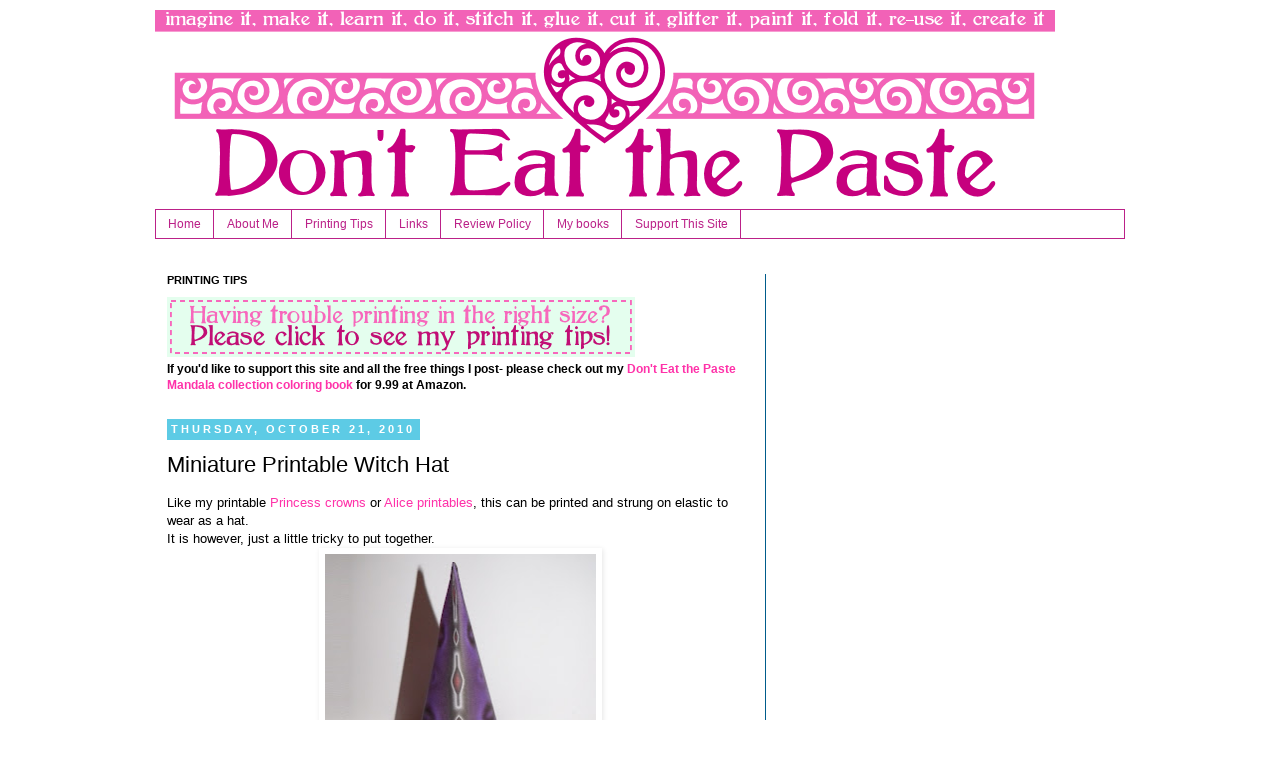

--- FILE ---
content_type: text/html; charset=utf-8
request_url: https://www.google.com/recaptcha/api2/aframe
body_size: 268
content:
<!DOCTYPE HTML><html><head><meta http-equiv="content-type" content="text/html; charset=UTF-8"></head><body><script nonce="vfqmg-XrhWZeffRK5SF7_A">/** Anti-fraud and anti-abuse applications only. See google.com/recaptcha */ try{var clients={'sodar':'https://pagead2.googlesyndication.com/pagead/sodar?'};window.addEventListener("message",function(a){try{if(a.source===window.parent){var b=JSON.parse(a.data);var c=clients[b['id']];if(c){var d=document.createElement('img');d.src=c+b['params']+'&rc='+(localStorage.getItem("rc::a")?sessionStorage.getItem("rc::b"):"");window.document.body.appendChild(d);sessionStorage.setItem("rc::e",parseInt(sessionStorage.getItem("rc::e")||0)+1);localStorage.setItem("rc::h",'1769905853281');}}}catch(b){}});window.parent.postMessage("_grecaptcha_ready", "*");}catch(b){}</script></body></html>

--- FILE ---
content_type: application/javascript
request_url: https://d5pfnesb3enry.cloudfront.net/js/verify.js?element=div-gpt-ad-273035-0&height=90&width=728
body_size: 4704
content:
var izea_styx_url = 'http://styx.izea.com/v1/response'

var izea_src_regex = /^https:\/\/d5pfnesb3enry\.cloudfront\.net\/js\/verify.js\?/

//Screen sizes to measure ad location against
var screen_height = 768
var screen_width = 1024

function izea_report_above_the_fold(){
  //build a json object we all of our needed info
  var objs = izea_getElements()
  //check our fake cron that does check for this blog once a week
  if(!izea_do_call(objs[0])) return false

  for(var i = 0; i < objs.units.length; i++)
  {
    //build params string
    var params = 'verified='  + objs.units[i].verified
    params += '&property_id='  + objs.units[i].property_id
    params += '&dfp_id=' + objs.units[i].dfp_id
    params += '&app_code=' + objs.units[i].app_code
    //make call
    var scriptTag = document.createElement('SCRIPT');
    scriptTag.src = izea_styx_url + "?" + params;
    document.getElementsByTagName('HEAD')[0].appendChild(scriptTag);
  }
  return false
}


function izea_getElements(){
  //get all the scripts on page
  var scripts = document.getElementsByTagName('script')
  var script = null
  //lets go backwards since the script should be one of the last
  for(var i=scripts.length-1;i>-1;i--){
    //substitute in the right environment
    if(izea_src_regex.test(scripts[i].src)){
      //we have our script
      script = scripts[i]
      break
    }
  }
  //parse the script source
  var parsed_srcs = izea_parse_src(script.src)
  //this should not fail but if it does nothing we can do, leave
  if(!parsed_srcs) return false

  for(var i = 0; i < parsed_srcs.units.length; i++)
  {
    var element = document.getElementById(parsed_srcs.units[i].element_id);
    //the element must be on the page
    if(!element)
    {
      parsed_srcs.units[i]['verified'] = false;
    }
    else
    {
      //record if it is above the fold
      parsed_srcs.units[i]['verified'] = izea_above_the_fold(element, parsed_srcs.units[i]);
    }
  }
  return parsed_srcs
}

function izea_above_the_fold(element, parsed_src){
  var rect = element.getBoundingClientRect();
  var top_scroll_amount = window.scrollY;
  var left_scroll_amount = window.scrollX;
  //if the window size is greater than the minimum size then use the window
  //size to check
  if (window.innerWidth > screen_width) screen_width = window.innerWidth
  //if element is off the page at all horizontally this check has failed
  if (rect.left + left_scroll_amount < 0 || rect.right > screen_width) return false
  //calc how mcuh is missing from top and bottom
  var missing = (rect.top + top_scroll_amount < 0 ? Math.abs(rect.top) : 0)
  missing += (rect.bottom + top_scroll_amount > screen_height ? (rect.bottom + top_scroll_amount - screen_height) : 0)
  var result = false
  switch(rect.height){
    case 250: result = missing < 25 //must be less than 10% missing
    break;
    case 600: result = missing < 200 //must be less than 33% missing
    break;
    default: result = missing == 0 //must be nothing missing
  }
  return result
}

function izea_parse_src(src){
  var codes = src.split(",");
  if (codes.length == 0 || !codes[0].match(/div-([a-z]*)-ad-(\d+)-(\d+)/)) return false;
  var ad_units = [];
  for (var i = 0; i < codes.length; i++)
  {
    var code = codes[i]

    var targets = code.match(/div-([a-z]*)-ad-(\d+)-(\d+)/);
    ad_units.push({
      'element_id' : targets[0],
      'app_code' : targets[1],
      'property_id'   : targets[2], 
      'dfp_id'  : targets[3]
    })
  }
  return { 'units' : ad_units };
}

//our pseudo cron
function izea_do_call(obj){
  return obj && Math.round(obj.property_id/10)%7 == (new Date).getDay();
}

(function(){
var addLoadListener
var removeLoadListener
if (window.addEventListener){
addLoadListener = function(func){
window.addEventListener('DOMContentLoaded', func, false)
window.addEventListener('load', func, false)
}
removeLoadListener = function(func){
window.removeEventListener('DOMContentLoaded', func, false)
window.removeEventListener('load', func, false)
}
}else if (document.attachEvent){
addLoadListener = function(func){
document.attachEvent('onreadystatechange', func)
document.attachEvent('load', func)
}
removeLoadListener = function(func){
document.detachEvent('onreadystatechange', func)
document.detachEvent('load', func)
}
}

var callbacks = null
var done = false
function __onReady(){
done = true
removeLoadListener(__onReady)
if (!callbacks) return
for (var i = 0; i < callbacks.length; i++){
callbacks[i]()
}
callbacks = null
}
function OnReady(func){
if (done){
func()
return
}
if (!callbacks){
callbacks = []
addLoadListener(__onReady)
}
callbacks.push(func)
}
window.OnReady = OnReady
})()

OnReady(function(){izea_report_above_the_fold();false})
